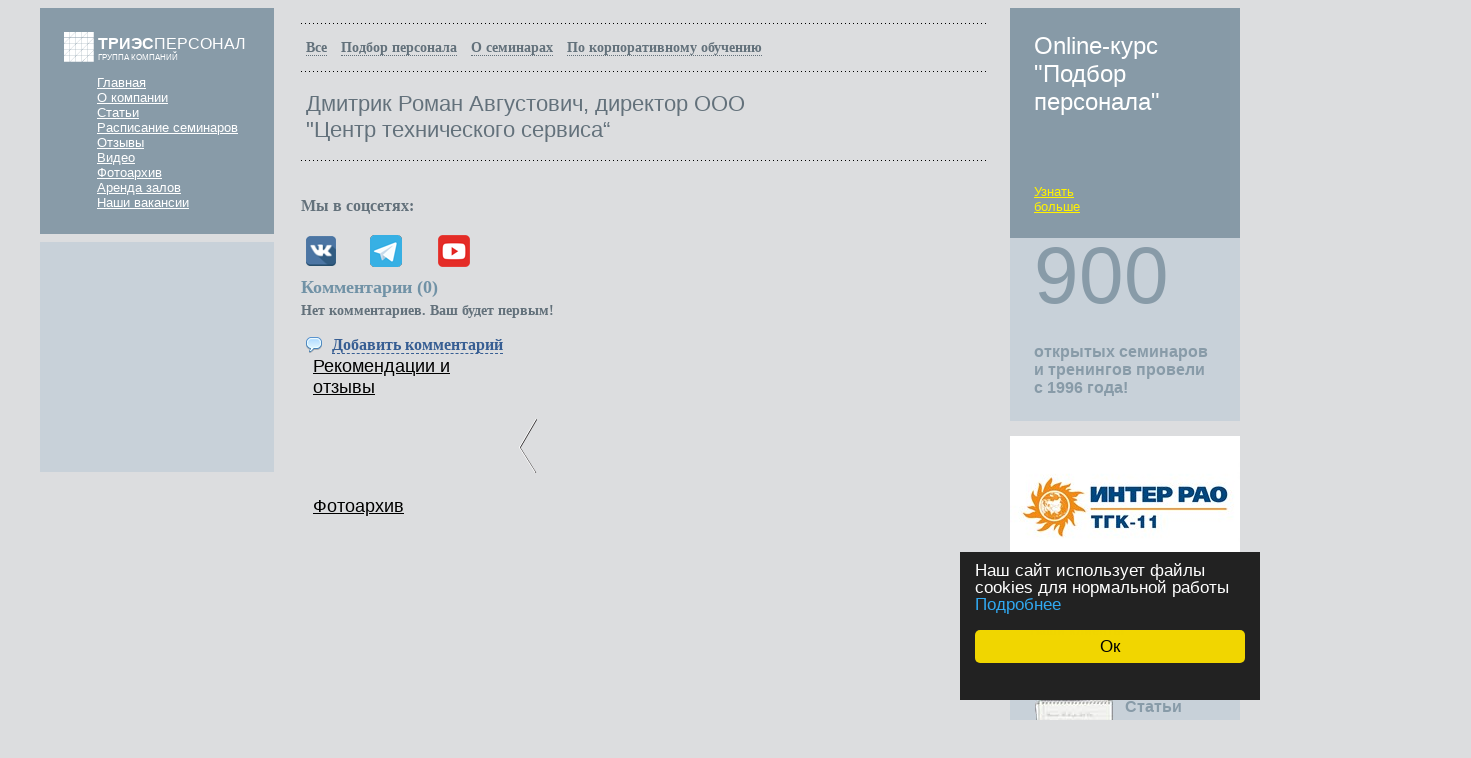

--- FILE ---
content_type: text/html; charset=utf-8
request_url: https://tries-personal.ru/otzyvy/o-seminarah/dmitrik-roman-avgustovich-direktor-ooo-centr-tehnicheskogo-servisa.html
body_size: 17402
content:
<!DOCTYPE HTML PUBLIC "-//W3C//DTD HTML 4.01 Transitional//EN" "http://www.w3.org/TR/html4/loose.dtd">
<html xmlns="http://www.w3.org/1999/xhtml">
<head>
    <!-- HEAD !-->
    <title>Дмитрик Роман Августович, директор ООО &quot;Центр технического сервиса“ &mdash; Триэс-Персонал</title>
<meta name="keywords" content="тренинги, семинары и консалтинговые услуги, обучение в омске" />
<meta name="description" content="Дмитрик Роман Августович, директор ООО &quot;Центр технического сервиса“" />
<meta name="generator" content="InstantCMS - www.instantcms.ru"/>
<script language="JavaScript" type="text/javascript" src="/includes/jquery/jquery.js"></script>
<script language="JavaScript" type="text/javascript" src="/core/js/common.js"></script>
<script language="JavaScript" type="text/javascript" src="/components/comments/js/comments.js"></script>
    <meta http-equiv="Content-Type" content="text/html; charset=utf-8"/>
        <link href="/templates/triec_atw/css/reset.css" rel="stylesheet" type="text/css" />
    <link href="/templates/triec_atw/css/styles.css" rel="stylesheet" type="text/css" />
	<link type="text/css" href="/templates/triec_atw/css/main.css" rel="stylesheet">
	<link type="text/css" href="/templates/triec_atw/css/jquery-u.css" rel="stylesheet">
	<link type="text/css" href="/templates/triec_atw/css/chosen.css" rel="stylesheet">
	<link rel="icon" href="https://tries-personal.ru/logo.png" type="image/x-icon">
    <link rel="shortcut icon" href="https://tries-personal.ru/logo.png" type="image/x-icon">
	<script type="text/javascript" src="/templates/triec_atw/js/jquery-1.js"></script>
	<script type="text/javascript" src="/templates/triec_atw/js/jquery-u.js"></script>
	<script type="text/javascript" src="/templates/triec_atw/js/jquery.js"></script>
	<script type="text/javascript" src="/templates/triec_atw/js/script.js"></script>
	<script type="text/javascript" src="/templates/triec_atw/js/forms.js"></script>
	<script type="text/javascript" src="/templates/triec_atw/js/chosen.js"></script>
<script async type="text/javascript">
    window.cookieconsent_options = {"message":"Наш сайт использует файлы cookies для нормальной работы","dismiss":"Ок","learnMore":"Подробнее","link":"/politika-konfidencialnosti.html","theme":"dark-floating"};
</script>

<script async type="text/javascript" src="/policyalert/cookieconsent.min.js"></script>
<!-- Конец окна Cookie -->
</head>

<body>
<div id="wrapper">

		<div id="left_col" style="float:left">
			<div id="left">
	            <a id="logo-link" href="https://tries-personal.ru/">
	              <span>
	                <strong>ТРИЭС</strong>ПЕРСОНАЛ
	              </span>
	              <span class="ll-u">
	                ГРУППА КОМПАНИЙ
	              </span>
	            </a>
				
    <ul class="main-ul">

            <li >
            <a href="/" >Главная</a>
        </li>
        
    
                
        
                    <li >
                            <a href="/adm/o-kompanii.html" target="_self"  title="О компании">О компании</a>
                    
    
        </li>        
        
                    <li >
                            <a href="/stati" target="_self"  title="Статьи">Статьи</a>
                    
    
        </li>        
        
                    <li >
                            <a href="/seminar" target="_self"  title="Расписание семинаров">Расписание семинаров</a>
                    
    
        </li>        
        
                    <li class="selected">
                            <a href="/otzyvy" target="_self" class="selected" title="Отзывы">Отзывы</a>
                    
    
        </li>        
        
                    <li >
                            <a href="/video" target="_self"  title="Видео">Видео</a>
                    
    
        </li>        
        
                    <li >
                            <a href="/photos" target="_self"  title="Фотоархив">Фотоархив</a>
                    
    
        </li>        
        
                    <li >
                            <a href="/adm/arenda-zalov.html" target="_self"  title="Аренда залов">Аренда залов</a>
                    
    
        </li>        
        
                    <li >
                            <a href="/adm/nashi-vakansii.html" target="_self"  title="Наши вакансии">Наши вакансии</a>
                    
                </li></ul>
    
</ul>							 </div>
			<div id="left2">
	             <div class="inf-blck">
                     	             </div>
            </div>
		</div>

  		<div id="right">
  			<div class="inr-blck" id="inf-blck-1">
                <div class="inf-blck-kur" style="background: url(/images/mod/small/mod122.jpg) 0 0 no-repeat;">
	<div class="ib-title"><p>Online-курс "Подбор персонала"</p></div>
    <div class="more-info">
<p><a href="/podbor-personala/online-kurs-podbor-i-ocenka-personala">Узнать больше</a></p>
</div>
</div> 
    <p><table>
    <tbody>
        <tr>
            <td class="td-biginfo">900</td>
        </tr>
        <tr>
            <td style="height: 91px;" class="tb-bottombold">открытых семинаров и тренингов провели с 1996 года! </td>
        </tr>
    </tbody>
</table></p>            </div>
<script type="text/javascript">
  var tl = $('#asas').text();
  if (tl.length == 3) {
    $('#asas').css('font-size', 90);
  } else if (tl.length == 4) {
    $('#asas').css('font-size', 80);
  } else if (tl.length == 5) {
    $('#asas').css('font-size', 64);
  };
</script>					
        
		<div class="wt-blck">
			<table id="inf-tbl">
				<tbody>
					<tr class="inftbl-big">
						<td><p><a href="/gobanner44" title="Интер Рао ТГК 11" target="_blank"><img src="/images/banners/cbb41c44397dea4834c811a84bf52ad3.jpg" border="0" alt="Интер Рао ТГК 11"/></a>&nbsp;</p></td>
					</tr>
					<tr class="inftbl-small">
						<td>
							<p>Наши клиенты</p>
						</td>
					</tr>
				</tbody>
			</table>
</div>
    <div class="inr-blck postbytheme">
				<table>
					<tbody>
						<tr>
							<td>
								<img src="/templates/triec_atw/images/notebook.png">
							</td>
							<td class="pbt">
								<p><a href="/stati/obschii-razdel">Статьи<br>по теме</a></p>

								<div class="line m1"></div>
								<p class="pbt-all">Всего: <strong>5</strong></p>
								<div class="line"></div>
							</td>
						</tr>
					</tbody>
				</table>
				<div>
								     <p class="pbt-title"><a href="/stati/obschii-razdel/test-nuzhno-li-vam-menjat-organizacionnuyu-strukturu-kompanii.html">«ТЕСТ: нужно ли вам менять организационную структуру компании!...»</a></p>
								</div>
			</div>
	          <div class="inr-blck">
	          	<h4>Задайте свой вопрос нашим специалистам</h4>	          <p>


    <form name="userform" action="/forms/process" method="POST">
    <input type="hidden" name="form_id" value="4">
    <input type="hidden" name="csrf_token" value="751fb8331d828661bc2b1424443ca408" />

    <table class="userform_table" cellpadding="3">
            <tr>
        	<td class="userform_fieldtitle">
        				Введите ваше Ф.И.О.			            	<span class="mustbe">*</span>
            
                   	</td>
         </tr>
         <tr><td><input type="text"
								  name="field[25]"
								  maxlength="300"
								  value=""
								  style="width: 160px"
								  class="text-input form_text" /> <label></label></td></tr>
            <tr>
        	<td class="userform_fieldtitle">
        				Ваш email			            	<span class="mustbe">*</span>
            
                   	</td>
         </tr>
         <tr><td><input type="text"
								  name="field[26]"
								  maxlength="300"
								  value=""
								  style="width: 160px"
								  class="text-input form_text" /> <label></label></td></tr>
            <tr>
        	<td class="userform_fieldtitle">
        				Ваш вопрос			            	<span class="mustbe">*</span>
            
                   	</td>
         </tr>
         <tr><td><input type="text"
								  name="field[27]"
								  maxlength="300"
								  value=""
								  style="width: 160px"
								  class="text-input form_text" /> <label></label></td></tr>
                 <tr><td>
            <table align="left" cellpadding="2" cellspacing="0">
    <tr>
        <td valign="middle" width="130" style="padding-left:0"><img id="kcaptcha1" class="captcha" src="/includes/codegen/cms_codegen.php" border="0" /></td>
	</tr><tr>
        <td valign="middle">
            <div><small>Введите код:</small></div>
            <div><input name="code" type="text" style="width:120px" class="text-input" /></div>
            <div><a href="javascript:reloadCaptcha('kcaptcha1')"><small>Обновить картинку</small></a></div>
        </td>
    </tr>
</table>         </td></tr>
                 <tr><td></br>
<p style="color: black; font-size: 12px;">* Нажимая на кнопку "Оправить", я даю <a href="/soglasie-na-obrabotku-personalnyh-dannyh.html" target = "_blank" style="color: black;">согласие на обработку персональных данных.</a></p>
<div class="yb">
<div>
<input type="submit"  id="vgo" value="Отправить"/>
</div>
</div>
		 </td></tr>
        </table>
	</form>
&nbsp;</p>
	          </div>			
  		</div><!-- #right end -->
  		<div id="center">
		                                            
                                            <div id="content">
                             

<div id="listcontent" style="">
  		<div class="line"></div>
		<div class="posts-menu">
		           	                							<ul id="bm-ul">
								    					<li class="bm-li"><a href="/otzyvy/vse">Все</a></li>
				    		        				    					<li class="bm-li"><a href="/otzyvy/podbor-personala">Подбор персонала</a></li>
				    		        				    					<li class="bm-li"><a href="/otzyvy/o-seminarah">О семинарах</a></li>
				    		        				    					<li class="bm-li"><a href="/otzyvy/po-korporativnomu-obucheniyu">По корпоративному обучению</a></li>
				    		        				</ul>
				
			
		</div>
		
		<div class="line"></div>	
</div>





<table id="sem-title">
<tbody>
<tr>
<td class="smt-title"> Дмитрик Роман Августович, директор ООО "Центр технического сервиса“ </td>
<td class="smt-promo"></td>
</tr>
</tbody>
</table>
<div class="line"></div>



<div class="con_text" style="overflow:hidden">
        
	</div>
<br />
</span></span></span></strong><strong><span style="font-size: medium;"><span style="font-family: Verdana;">Мы в соцсетях:<br />
<br />
<table width="200" cellspacing="1" cellpadding="5" border="0" align="left">
    <tbody>
        <tr>
            <td style="text-align: left;"><a href="https://vk.com/tries_personal"><img src="/images/vk.png" alt="" title="Группа VK" width="30" height="30" /></a></td>
            <td style="text-align: left;"><a href="https://t.me/triespersonal"><img src="/images/tg.png" alt="" title="Наш Телеграмм" width="32" height="32" /></a></td>
            <td style="text-align: left;"><a href="https://www.youtube.com/playlist?list=PLdSGkWdUMNp-DbAndUV_sEnz-VfqZg5sX"><img src="/images/111.png" title="Смотреть видеоотзывы" alt="" width="32" height="32" /></a></td>
        </tr>
    </tbody>
</table>
<p></p><br /><br />




<div class="cmm_heading">
	Комментарии (<span id="comments_count">0</span>)
</div>

<div class="cm_ajax_list">
	
	<p>Нет комментариев. Ваш будет первым!</p>

</div>

<a name="c"></a>
<table cellspacing="0" cellpadding="2" style="margin:15px 0 0 0;">
    <tr>
        <td width="16"><img src="/templates/triec_atw/images/icons/comment.png" /></td>
        <td><a href="javascript:void(0);" onclick="addComment('article', '1509', 0)" class="ajaxlink">Добавить комментарий</a></td>
                    	
                    </tr>
</table>	

<div id="cm_addentry0"></div>                        </div>
                				 
    <div class="ms-info">
				<div class="ms-title-t">
								<p><a href="/photos/1041">Рекомендации и отзывы</a></p>
				</div>
				<div class="ms-title-b">
					<p><a href="/photos">Фотоархив</a></p>
				</div>
			</div>
			<div class="ms-scroll" style="height: 180px; width: 952px;">

<a class="prev browse left"></a>
<div class="scrollable" id="scrollable">
<div class="items">
<div class="itm">
            <div class="ms-min"><p><center><a href="/photos/1041"><img src="/images/photos/small/d72492a48a52d1fda131dd4be9bdf340.jpg" class="ms-w"/></a></center></p></div>
                <div class="ms-min"><p><center><a href="/photos/1041"><img src="/images/photos/small/4d532cac3ff90fa64b3276b8987f6892.jpg" class="ms-w"/></a></center></p></div>
                <div class="ms-min"><p><center><a href="/photos/1041"><img src="/images/photos/small/f7244a17bc612c32aa2e1cd7e77b6c41.jpg" class="ms-w"/></a></center></p></div>
                <div class="ms-min"><p><center><a href="/photos/1041"><img src="/images/photos/small/4d35b6c270c49d1c4ea536e4236dde62.jpg" class="ms-w"/></a></center></p></div>
                <div class="ms-min"><p><center><a href="/photos/1041"><img src="/images/photos/small/2b0723affd6eb896e00425f8b63365d7.jpg" class="ms-w"/></a></center></p></div>
                                                                                                                                                                                                                                     </div>
<div class="itm">
                                    <div class="ms-min"><p><center><a href="/photos/1041"><img src="/images/photos/small/1deecd3f3fed5492bd269bc456a414c8.jpg" class="ms-w"/></a></center></p></div>
               <div class="ms-min"><p><center><a href="/photos/1041"><img src="/images/photos/small/aaa12141d61a99f6cf8d1602cdbba29a.jpg" class="ms-w"/></a></center></p></div>
               <div class="ms-min"><p><center><a href="/photos/1041"><img src="/images/photos/small/f65e2bfc158cec7befaaf57526e8be10.jpg" class="ms-w"/></a></center></p></div>
               <div class="ms-min"><p><center><a href="/photos/1041"><img src="/images/photos/small/93f020c58475f4c6890cdd3b69928370.jpg" class="ms-w"/></a></center></p></div>
               <div class="ms-min"><p><center><a href="/photos/1041"><img src="/images/photos/small/7743838a27dd661a76068b432ed16f9c.jpg" class="ms-w"/></a></center></p></div>
                                                                                                                                                                                                            </div>
<div class="itm">
                                                             <div class="ms-min"><p><center><a href="/photos/1041"><img src="/images/photos/small/e210a6759c3302a78cf43c1dae42f687.jpg" class="ms-w"/></a></center></p></div>
               <div class="ms-min"><p><center><a href="/photos/1041"><img src="/images/photos/small/22e796ef4126eb2bc21ec394c29b11c8.jpg" class="ms-w"/></a></center></p></div>
               <div class="ms-min"><p><center><a href="/photos/1041"><img src="/images/photos/small/ee1a0610c5160ac27ccf141a63a0a394.jpg" class="ms-w"/></a></center></p></div>
               <div class="ms-min"><p><center><a href="/photos/1041"><img src="/images/photos/small/6049f1e821c96b38c618a4f6da53d823.jpg" class="ms-w"/></a></center></p></div>
               <div class="ms-min"><p><center><a href="/photos/1041"><img src="/images/photos/small/bbd47ae5e9d99a9895dd846bd2652434.jpg" class="ms-w"/></a></center></p></div>
               <div class="ms-min"><p><center><a href="/photos/1041"><img src="/images/photos/small/70ebd58240b8aaf796cd46e1f0162881.jpg" class="ms-w"/></a></center></p></div>
               <div class="ms-min"><p><center><a href="/photos/1041"><img src="/images/photos/small/49571b488e754f5b8abe5f4cf1908a74.jpg" class="ms-w"/></a></center></p></div>
               <div class="ms-min"><p><center><a href="/photos/1041"><img src="/images/photos/small/21ff23075543f5013f4ea490807b71fb.jpg" class="ms-w"/></a></center></p></div>
               <div class="ms-min"><p><center><a href="/photos/1041"><img src="/images/photos/small/44688499f37b2dd7a10e81690b83f8fd.jpg" class="ms-w"/></a></center></p></div>
               <div class="ms-min"><p><center><a href="/photos/1041"><img src="/images/photos/small/ca2f8ffb029438777d73f7057b52b39e.jpg" class="ms-w"/></a></center></p></div>
               <div class="ms-min"><p><center><a href="/photos/1041"><img src="/images/photos/small/2535dbc02c5dd7c97da37e91970f632c.jpg" class="ms-w"/></a></center></p></div>
               <div class="ms-min"><p><center><a href="/photos/1041"><img src="/images/photos/small/51cbedd98714ec9d3d2ea3c08ad21b53.jpg" class="ms-w"/></a></center></p></div>
               <div class="ms-min"><p><center><a href="/photos/1041"><img src="/images/photos/small/a92d015a387458b915a3c5e3097fd59b.jpg" class="ms-w"/></a></center></p></div>
               <div class="ms-min"><p><center><a href="/photos/1041"><img src="/images/photos/small/f437193120e4de1ee603d6e2b00112dd.jpg" class="ms-w"/></a></center></p></div>
               <div class="ms-min"><p><center><a href="/photos/1041"><img src="/images/photos/small/824eac88d8096386972d7df0fb63730b.jpg" class="ms-w"/></a></center></p></div>
               <div class="ms-min"><p><center><a href="/photos/1041"><img src="/images/photos/small/375d27a78857d5a76a3d2094b4f85a83.jpg" class="ms-w"/></a></center></p></div>
               <div class="ms-min"><p><center><a href="/photos/1041"><img src="/images/photos/small/41937ed1b9cb283128155ed184afcbdc.jpg" class="ms-w"/></a></center></p></div>
               <div class="ms-min"><p><center><a href="/photos/1041"><img src="/images/photos/small/11aec8d765d001d7321124e2619476e3.jpg" class="ms-w"/></a></center></p></div>
               <div class="ms-min"><p><center><a href="/photos/1041"><img src="/images/photos/small/0c05a1c4adaeb18c77473eaad116edd8.jpg" class="ms-w"/></a></center></p></div>
               <div class="ms-min"><p><center><a href="/photos/1041"><img src="/images/photos/small/a2005de01ad0143f5333524e3e7dd628.jpg" class="ms-w"/></a></center></p></div>
               <div class="ms-min"><p><center><a href="/photos/1041"><img src="/images/photos/small/7e7cfa9c637ad7c3ebacd08a2affc903.jpg" class="ms-w"/></a></center></p></div>
               <div class="ms-min"><p><center><a href="/photos/1041"><img src="/images/photos/small/5cc68ee5cd24937511b2583215928f80.jpg" class="ms-w"/></a></center></p></div>
               <div class="ms-min"><p><center><a href="/photos/1041"><img src="/images/photos/small/09be5a742199db8f94f78acdc5ea95f3.jpg" class="ms-w"/></a></center></p></div>
               <div class="ms-min"><p><center><a href="/photos/1041"><img src="/images/photos/small/e673f990f3a786917fb1e60009f072c4.jpg" class="ms-w"/></a></center></p></div>
               <div class="ms-min"><p><center><a href="/photos/1041"><img src="/images/photos/small/9354ccb49bfd7becb5c46d781ddce75c.jpg" class="ms-w"/></a></center></p></div>
               <div class="ms-min"><p><center><a href="/photos/1041"><img src="/images/photos/small/8624035c1c98080c997ae9d9f10ce4b3.jpg" class="ms-w"/></a></center></p></div>
               <div class="ms-min"><p><center><a href="/photos/1041"><img src="/images/photos/small/7e64af4f98d33f5876441e50f365a1cb.jpg" class="ms-w"/></a></center></p></div>
               <div class="ms-min"><p><center><a href="/photos/1041"><img src="/images/photos/small/d3f5d46e3142a211a9b9de1729d57eda.jpg" class="ms-w"/></a></center></p></div>
               <div class="ms-min"><p><center><a href="/photos/1041"><img src="/images/photos/small/d35e9d340a8bfd4895e12866bcd38528.jpg" class="ms-w"/></a></center></p></div>
               <div class="ms-min"><p><center><a href="/photos/1041"><img src="/images/photos/small/ae50ffe6e9a2303da1a6cd667a76bd3f.jpg" class="ms-w"/></a></center></p></div>
               <div class="ms-min"><p><center><a href="/photos/1041"><img src="/images/photos/small/8a0755890fcee5371e34e2ecef8a680a.jpg" class="ms-w"/></a></center></p></div>
               <div class="ms-min"><p><center><a href="/photos/1041"><img src="/images/photos/small/03820ba726a9d4619811e56dbba8497b.jpg" class="ms-w"/></a></center></p></div>
               <div class="ms-min"><p><center><a href="/photos/1041"><img src="/images/photos/small/7c13ab43585de4a06adfbc3c67417ee6.jpg" class="ms-w"/></a></center></p></div>
               <div class="ms-min"><p><center><a href="/photos/1041"><img src="/images/photos/small/3ffbc497fc072ae34c5618890341a592.jpg" class="ms-w"/></a></center></p></div>
               <div class="ms-min"><p><center><a href="/photos/1041"><img src="/images/photos/small/035db83860140d451ea582910abe9a68.jpg" class="ms-w"/></a></center></p></div>
               <div class="ms-min"><p><center><a href="/photos/1041"><img src="/images/photos/small/3f44d44f98f7cf3f3b2edf12c1a930a6.jpg" class="ms-w"/></a></center></p></div>
               <div class="ms-min"><p><center><a href="/photos/1041"><img src="/images/photos/small/fdbf9674e297636bf4d2339be0176629.jpg" class="ms-w"/></a></center></p></div>
               <div class="ms-min"><p><center><a href="/photos/1041"><img src="/images/photos/small/2506425c9aeb7653fd226ca1eadaf54e.jpg" class="ms-w"/></a></center></p></div>
               <div class="ms-min"><p><center><a href="/photos/1041"><img src="/images/photos/small/cd42ea8a87a1ddef8772a6b81bec36a4.jpg" class="ms-w"/></a></center></p></div>
               <div class="ms-min"><p><center><a href="/photos/1041"><img src="/images/photos/small/0cdf4415bc31bcef3574b12190909156.jpg" class="ms-w"/></a></center></p></div>
    </div>
</div></div>
<a class="next browse right"></a>	
</div>		


<script type="text/javascript">
	$(function() {
		 $(".scrollable").scrollable({circular: true}).autoscroll(4000);
	});
</script>
        </div><!-- #center end -->
  		<div class="clear"></div>
    </div>
	
	<!-- #wrapper end -->
    <div id="footer">
        <table>
          <tr>
            <td class="flogo">
              <img src="/templates/triec_atw/images/fl100000.png">
              <p class="flb c1">КУРС</p>
              <p class="flm">кадровый центр</p>
            </td>
            <td class="fpref">
              Омск: +7(3812)
            </td>
            <td class="fbig" rowspan="2">
               30-80-44
			   30-80-17
			</td>
            <td rowspan="3" class="fmess">
              <p>
                <img src="/templates/triec_atw/images/skype000.png">
                tries-personal-mh
              </p>
            </td>
            <td rowspan="3" class="finfo">
              Все права принадлежат </br>администрации сайта. При размещении информации с сайта в других источниках гиперссылка на сайт обязательна.</br>
			  <a href="/politika-konfidencialnosti.html" target = "_blank">Политика конфиденциальности</a>
            </td>
            <td rowspan="2" class="fend">
              <p>
                <img src="/templates/triec_atw/images/ferma000.png">
                <a href="http://fermastudio.ru/">Дизайн студии дизайна «Ферма»</a></br>
              </p>
			  <p>
			  </br>
			    <img src="/templates/triec_atw/images/TopStidia.RU.png">
                <a href="https://topstudia.ru/">Разработка, поддержка и продвижение TopStudia.RU</a>
				</br>
				<a href="https://tries-personal.ru/adm/nashi-partnyory.html">Наши партнёры</a> | <a href="http://www.tries-personal.ru/sitemap">Карта сайта</a>
              </p>
            </td>
          </tr>
          <tr>
            <td class="flogo">
              <img src="/templates/triec_atw/images/fl200000.png">
              <p class="flb c2"><strong>ТРИЭС</strong>КОНСУЛЬТАНТ</p>
              <p class="flm">центр сопровождение бизнеса</p>
            </td>
          </tr>
          <tr>
            <td class="flogo">
              <img src="/templates/triec_atw/images/fl300000.png">
              <p class="flb c3"><strong>ТРИЭС</strong>КЛАСС</p>
              <p class="flm">учебный центр</p>
            </td>
            <td class="fpref">
              <img src="/templates/triec_atw/images/mailme00.png">
            </td>
            <td class="fml">
              <a href="mailto:directorclass@triespersonal.ru">Напишите нам<br>письмо</a>
            </td>
            <td>

            </td>
          </tr>
        </table>
<div id="topform">
	<form name="seminar" id="seminar" method="post" onsubmit="return false">
		<p><a id="hideseminar">Закрыть</a></p>
		<p class="form_title">Информация об участниках</p>
		Заполните, пожалуйста, регистрационную форму
		<p class="form_title2">Информация об организации</p>
			<p class="over-inp">
				<input type="text" class="big" name="c_name" id="c_name" value="Юридическое наименование компании участника" />
			</p>
			<p class="over-inp">
				<input type="text" class="middle" name="c_addr" id="c_addr" value="Адрес" />
				<input type="text" name="c_phone" id="c_phone" value="Телефон" />
			</p>
		<p class="form_title2">Информация об участниках</p>		
				<div id="users">
					<div id="user0">
						<p class="over-inp">
							<input type="text" class="username middle" name="username" value="Введите Фамилию, Имя, Отчество участника" />
							<input type="text" class="userpost" name="userpost" value="Должность" />
							<input type="text" class="usermail middle" name="usermail" value="Адрес электронной почты участника, либо контактного лица" />
							<input type="text" class="userphone" name="userphone" value="Телефон" />
						</p>
						<p class="over-prim">Например, +7 (999) 1111 2233</p>
					</div>
				</div>
				
		<p class="form_title2">В каких семинарах вы хотите поучаствовать</p>
			<select name="seminars[]" id="seminars" multiple data-placeholder="Укажите один или несколько семинаров">
				 <option value="0"></option>
			<option id="semop_276" value="276">Онлайн-курс «ФОРМУЛА ЭФФЕКТИВНОЙ ОРГАНИЗАЦИИ»</option><option id="semop_433" value="433">Бизнес-симуляция «ФОРМУЛА ЭФФЕКТИВНОЙ ОРГАНИЗАЦИИ»</option><option id="semop_449" value="449">Диагностика уровня эмоциональной зрелости</option><option id="semop_458" value="458">Групповая программа: ПОСТРОЕНИЕ СИСТЕМЫ УПРАВЛЕНИЯ</option>            </select>
			<div style="display:flex;margin-top:15px;">
				<div style="">
					<input type="checkbox" name="infopriv" id="infopriv" value="1"  />
				</div>
				<div style="">
					Нажимая на кнопку «Оправить», я даю <a href="/soglasie-na-obrabotku-personalnyh-dannyh.html" target="_blank">согласие на обработку персональных данных</a>
					в рамках <a href="/politika-konfidencialnosti.html" target="_blank">политики конфиденциальности</a>.
				</div>
			</div>			
			<div style="display:flex;margin-bottom:15px;">
				<div style="">
					<input type="checkbox" name="usepriv" id="usepriv" value="1"  />
				</div>
				<div style="">
					Я даю согласие на использование указанных адресов электронной почты и номера
телефона для отправки информационных и образовательных материалов и
сообщений в пределах, установленных законодательством РФ (в соответствии с ФЗ
«О рекламе» от 13.03.2006 №38-ФЗ).
				</div>
			</div>
<div class="ump-promo"><p><a href="#" id="c_go">Отправить</a></p></div>
	</form>
</div>
	<div id="frezume">
	<p class="fr_close"><a id="hiderezume">Закрыть</a></p>
	<p class="form_title">Форма резюме</p>
	<p>Мы заботимся о том, чтобы сотрудничество с нами было максимально удобным и эффективным для Вас. Господа соискатели, вам предлагается несколько вариантов размещения информации о себе в нашем агентстве:</p>
	<p><a  id="form" onclick="return false" class="pointer">Заполнить форму</a> или <a class="pointer" id="upload" onclick="return false">прикрепить готовое резюме</a></p>
	<form name="rezume" id="rezume" action="/core/ajax/upload.php" method="post" onsubmit="return false" enctype="multipart/form-data">
		<div id="setrezume">
			<h3><a href="#">Личная информация</a></h3>
				<div>
					<p class="over-inp">
						<input type="text" name="family" id="family" value="Фамилия*" />
						<input type="text" name="name" id="name" value="Имя*" />
						<input type="text" name="otch" id="otch" value="Отчество*" />
					</p>
					
					<p class="over-inp">
						<input type="text" name="dater"  id="dater" value="Дата рождения*" />
	
						<div id="radio">
							<p>
								<input type="radio" name="sex" id="sex1"  class="radio" value="1"/><label for="sex1">Мужчина</label>
								<input type="radio" name="sex" id="sex2"  class="radio" value="2"/><label for="sex2">Женщина</label>
							</p>
						</div>
						<div id="radio">
							<input type="radio" name="sempol"  class="radio" value="1"/>Не в браке</input>
							<input type="radio" name="sempol"  class="radio" value="2"/>В браке</input>
						</div>
					</p>
					
					<p class="over-inp">
						<input type="text" name="addr" class="big" id="addr" value="Адрес проживания" />
					</p>
					<div class="clear"></div>
				</div>
			<h3><a href="#">Контактная информация</a></h3>
				<div>
					<p class="over-inp"><input type="text" name="homephone" id="homephone" value="Домашний телефон" />
						<input type="text" name="phone" id="phone" value="Сотовый телефон*" />
						<input type="text" name="mail" id="mail" value="E-mail" />
					</p>
					<div class="clear"></div>
				</div>
			<h3><a href="#">Образование</a></h3>
				<div>
					<div id="obr">
						<div id="obr0" class="obr">
							
							<div id="bigradio">
								<p>
									<input type="radio" name="obraz0" id="obraz0-1"  class="radio" value="1"/><label for="obraz0-1">высшее</label>
									<input type="radio" name="obraz0" id="obraz0-2"  class="radio" value="2"/><label for="obraz0-2">неполное высшее</label>
									<input type="radio" name="obraz0" id="obraz0-3"  class="radio" value="3"/><label for="obraz0-3">среднее специальное</label>
									<input type="radio" name="obraz0" id="obraz0-4"  class="radio" value="4"/><label for="obraz0-4">начальное профессиональное</label>
								</p>
							</div>
							<p class="over-inp">
								<input type="text" name="obstart" class="datepicker obstart" value="Начало" />
								<input type="text" name="obend" class="datepicker obend" value="Окончание" />
							</p>
							<p class="over-inp">
								<input type="text" name="obinst" class="obinst" value="Учебное заведение" />
								<input type="text" name="obspec" class="obspec" value="Специальность" />
							</p>
							<div class="clear"></div>
						</div>
					</div>
					<p class="over-inp"><a class="pointer" onclick="addobr();">Добавить образование</a></p>
				</div>	
			<h3><a href="#">Профессиональная деятельность</a></h3>
				<div>
					Внимание! Места работы указываются в обратной хронологической последовательности
					<div id="job">
						<div id="job0" class="jobdiv">
							<p class="over-inp">
								<input type="text" name="jobname" class="jobname big" value="Компания" />
							</p>
							<p class="over-inp">
								<input type="text" name="jobstart" class="datepicker jobstart" value="Начало" />
								<input type="text" name="jobend" class="datepicker jobend"  value="Окончание" />
							</p>
							<p class="over-inp">
								<input type="text" name="jobtype" class="jobtype middle" value="Направление деятельности компании" />
								<input type="text" name="jobpost" class="jobpost" value="Должность" />
							</p>
							<p class="over-inp">
								<textarea name="jobdesc" class="jobdesc">Должностные инструкции</textarea>
							</p>
							<div class="clear"></div>
						</div>
					</div>
					<p><a class="pointer" onclick="addjob();">Добавить место работы</a></p>
				</div>
			<h3><a href="#">Требования к будущей работе</a></h3>
				<div>
					<p class="over-inp">
						<input type="text" name="njobsfera" id="njobsfera" class="big" value="Сфера деятельности" />
					</p>
					<p class="over-inp">
						<input type="text" name="njobpost" id="njobpost" class="middle"value="Должность" />
						<input type="text" name="njobprice" id="njobprice" value="Минимальная заработная плата" />
					</p>
					<p class="over-inp">
						<input type="text" name="njobtreb" id="njobtreb" class="big" value="Дополнительные требования" />
					</p>
					<div class="clear"></div>
				</div>
			<h3><a href="#">Дополнительные сведения</a></h3>
				<div>
					<p class="over-inp"><span class="descinp">Владение компьютером</span>
						<select class="fr_w145" name="comp" id="comp" data-placeholder="Укажите уровень">
							<option value="0"></option>
							<option value="1">Профессионал</option>
							<option value="2">Опытный пользователь</option>
							<option value="3">Пользователь</option>
							<option value="4">Начинающий пользователь</option>
						</select>
						<input type="text" name="progr" id="progr" value="Знание программ" />
					</p>
					<p class="over-inp"><input type="text" name="lang" id="lang" value="Иностранный язык" />
						<span class="descinp">Степень владения</span>
						<select class="fr_w145" name="langval" id="langval" data-placeholder="Укажите уровень">
							<option value="0"></option>
							<option value="1">Свободно</option>
							<option value="2">Хорошо</option>
							<option value="3">Удовлетворительно</option>
							<option value="4">Плохо</option>
						</select>
					</p>
					<p class="over-inp fr_m5">
						<input type="checkbox" name="komand" class="check" id="komand"/>&nbsp;<label for="komand">Возможность ездить в командировки</label>
					</p>
					<p class="over-inp fr_m5">
						<input type="checkbox" name="am"  class="check" id="am">&nbsp;<label for="am">Личный автомобиль</label>
					</p>
					<p class="over-inp">
						<p>
							<span class="descinp">Наличие водительских прав</span>
						</p>
						<p class="fr_chblock">
							<input type="checkbox" name="a" class="check" id="a" /><label for="a">A&nbsp;&nbsp;</label>
							<input type="checkbox" name="b" class="check" id="b" /><label for="b">B&nbsp;&nbsp;</label>
							<input type="checkbox" name="c" class="check" id="c" /><label for="c">C&nbsp;&nbsp;</label>
							<input type="checkbox" name="d" class="check" id="d" /><label for="d">D&nbsp;&nbsp;</label>
							<input type="checkbox" name="e" class="check" id="e" /><label for="e">E&nbsp;&nbsp;</label>
						</p>
					</p>
					<div class="clear"></div>
				</div>
			<h3><a href="#">Рекомендатель</a></h3>	
				<div>
					<p class="over-inp">
						<input type="text" name="rfamily" id="rfamily" value="Фамилия" />
						<input type="text" name="rname" id="rname" value="Имя" />
						<input type="text" name="rotch" id="rotch" value="Отчество" />
					</p>
					<p class="over-inp">
						<input type="text" name="rcompany" id="rcompany" class="big"value="Компания" />
					</p>
					<p class="over-inp">
						<input type="text" name="rpost" id="rpost" class="middle"value="Должность" />
						<input type="text" name="rphone" id="rphone" value="Телефон" />
					</p>
					<div class="clear"></div>
				</div>
			<h3><a href="#">Источник</a></h3>
				<div>
					<p class="over-inp">Откуда Вы узнали о кадровом агентстве "Курс"</p>
					<p>
						<input class="ch_sub" type="checkbox" name="rekint" id="rekint"/><label for="rekint">Интернет</label>
					</p>
					<p>
						<input class="ch_sub" type="checkbox" name="reksite"  id="reksite"/><label for="reksite">Сайт «Курс»</label>
					</p>
					<p>
						<input class="ch_sub" type="checkbox" name="reksmi" id="reksmi"/><label for="reksmi">Реклама в СМИ</label>
					</p>
					<p>
						<input class="ch_sub" type="checkbox" name="rekpub" id="rekpub"/><label for="rekpub">Публикации в СМИ</label>
					</p>
					<p>
						<input class="ch_sub" type="checkbox" name="reksprav" id="reksprav"/><label for="reksprav">Справочная служба, справочник</label>
					</p>
					<p>
						<input class="ch_sub" type="checkbox" name="rekkol" id="rekkol"/><label for="rekkol">Рекомендации коллег, знакомых</label>
					</p>
					<p>
						<input class="ch_sub" type="checkbox" name="rekkons" id="rekkons"/><label for="rekkons">Звонок консультанта КЦ «Курс»</label>
					</p>
					<p class="over-inp">
						<input type="text" name="rekother" id="rekother" value="Другое" />
					</p>
					<div class="clear"></div>
				</div>
		</div>
		<div id="uploadrezume" style="display:none;">
			<p class="over-inp">
				<input name="rezumename"  id="rezumename" class="big" type="text" size="80" value="Ваши Ф.И.О.*"/>
			</p>
			<p class="over-inp"> 
				Для загрузки необходимо указать файл с расширением *.txt, *.pdf, *.doc
			</p>
			<p class="over-inp"> 
				<input name="filerezume"  id="filerezume" type="file"/>
			</p>
		</div>
		<div style="clear: both"></div>
		<p>
			<input class="ch_sub" type="checkbox" name="sogl" id="sogl">Я согласен с <a id="sogla" href="#" onclick="return false">пользовательским соглашением</a></input>
		<br>
		</p>
		<div id="sogldiv" style="display:none;">
		<p>
			Администрация сайта в общем случае не проверяет достоверность персональной информации, предоставляемой пользователями, и не осуществляет контроль за их дееспособностью. Однако администрация сайта исходит из того, что пользователь предоставляет достоверную и достаточную персональную информацию по вопросам, предлагаемым в форме, и поддерживает эту информацию в актуальном состоянии.
		</p>
		<p>
			Администрация сайта обязуется не использовать личные данные пользователя для передачи третьим лицам, за исключением случаев, предусмотренных действующим законодательством Российской Федерации.
		</p>
		<p>
			Администрация сайта не несет ответственности за возможные перебои в предоставлении услуг, а также за прекращение деятельности системы. Все службы сайта предоставляются пользователю «такими как есть», без гарантий и обязательств.
		</p>
		<p>
			Настоящее соглашение может быть изменено в одностороннем порядке, о чем пользователь будет поставлен в известность.
		</p>
		</div>
		<p style="color: black;">* Нажимая на кнопку "Оправить", я даю <a href="/soglasie-na-obrabotku-personalnyh-dannyh.html" target = "_blank" style="color: black;">согласие на обработку персональных данных.</a></p>
		<button name="rsend" id="rsend" disabled>Отправить</button>
	</form>
</div>
<div id="topform2">
	<form name="trening" id="trening"  method="post" onsubmit="return false">
		<p><a id="hidetrening">Закрыть</a></p>
		<p class="form_title">Форма заказа корпоративного обучения</p>
		Заполните, пожалуйста, регистрационную форму
		<p class="form_title2">Информация об организации</p>
			<p class="over-inp">
				<input type="text" class="middle" name="t_c_name" id="t_c_name" value="Название организации" />
				<input type="text" class="small" name="t_c_email" id="t_c_email" value="E-mail" />
			</p>
			<p class="over-inp">
				<input type="text" class="middle" name="t_c_addr" id="t_c_addr" value="Адрес организации" />
				<input type="text" name="t_c_phone" id="t_c_phone" value="Телефон" />
			</p>
		<p class="over-prim">Например, +7 (999) 1111 2233</p>
		<p class="form_title2">Ответственный за обучение</p>		
		<p class="over-inp">
			<input type="text" class="username middle" name="t_username" id="t_username" value="Введите Фамилию, Имя, Отчество" />
			<input type="text" class="userpost" name="t_userpost" id="t_userpost" value="Должность" />
		</p>

		<p class="form_title2">Направление тренинга</p>
			<select name="trenings" id="trenings"  data-placeholder="Выберите из списка" onchange="treningUpdate();">
			<option id="treningop_115" value="115">Тренинг тренеров</option><option id="treningop_116" value="116">Переговоры для первых лиц</option><option id="treningop_117" value="117">Система управления персоналом</option><option id="treningop_119" value="119">Алгоритм постановки задач и делегирование полномочий</option><option id="treningop_121" value="121">Конфликтная компетентность руководителя</option><option id="treningop_122" value="122">Школа директора магазина</option><option id="treningop_1230" value="1230">Основы категорийного менеджмента: стратегия и тактика управления ассортиментом (категориями)</option><option id="treningop_124" value="124">Эффективный найм персонала: технологии поиска и отбора продуктивных сотрудников</option><option id="treningop_125" value="125">5 шагов эффективного менеджмента</option><option id="treningop_2258" value="2258">Как обучать и развивать персонал своими силами</option><option id="treningop_278" value="278">Мотивация БЕЗ ЗАТРАТ: современные способы нематериальной мотивации персонала</option><option id="treningop_282" value="282">Лучшие рекомендации по мотивационному менеджменту</option><option id="treningop_323" value="323">Лидерство. Личностный рост и  профессиональная эффективность. Построение успешной команды</option><option id="treningop_324" value="324">Лидерство. Личностный рост и профессиональная эффективность: ключевые элементы успешных поведенческих стратегий</option><option id="treningop_325" value="325">Искусство профессионального публичного выступления</option><option id="treningop_326" value="326">Тайм-менеджмент: управление временем 24+2</option><option id="treningop_330" value="330">Жесткие переговоры</option><option id="treningop_329" value="329">Эмоциональный интеллект: миф или реальность?</option><option id="treningop_332" value="332">Искусство публичных выступлений</option><option id="treningop_333" value="333">Базовые компетенции руководителя: постановка задач, делегирование полномочий и правильный контроль</option><option id="treningop_1724" value="1724">СИСТЕМНОЕ МЫШЛЕНИЕ И СИСТЕМНЫЙ АНАЛИЗ В МЕНЕДЖМЕНТЕ</option><option id="treningop_2021" value="2021">Бережливое производство.</option><option id="treningop_2022" value="2022">Модульная система обучения действующих руководителей и кадрового резерва.</option><option id="treningop_2024" value="2024">Бизнес-симулятор "BeerGame"</option><option id="treningop_2297" value="2297">Трансформационная игра «Каузальный интеллект»</option><option id="treningop_2093" value="2093">Основы управления рисками</option><option id="treningop_2094" value="2094">Эффективные управленческие коммуникации</option><option id="treningop_2095" value="2095">УПРАВЛЕНИЕ ИЗМЕНЕНИЯМИ</option><option id="treningop_2096" value="2096">Основы оперативного управления</option><option id="treningop_2097" value="2097">Позитивное мышление</option><option id="treningop_2098" value="2098">Академия развития управленца</option><option id="treningop_2235" value="2235">14 шагов внедрения KPI. Разработка панели управления компанией</option><option id="treningop_2236" value="2236">Практические инструменты повышения производительности труда в компании. Как подготовить компанию к автоматизации</option><option id="treningop_2237" value="2237">Формула лидерства</option><option id="treningop_2238" value="2238">Формула эффективной организации</option><option id="treningop_2239" value="2239">Бережливое производство как инструмент повышения производительности</option><option id="treningop_2240" value="2240">Справедливая система оплаты труда. Как нацелить сотрудников на личный и общий результат</option><option id="treningop_2241" value="2241">Школа эффективной организации и ведения бизнеса</option><option id="treningop_2242" value="2242">Лидерство. Техники позитивного влияния</option><option id="treningop_2243" value="2243">Техники позитивного влияния в продажах и переговорах</option><option id="treningop_2246" value="2246">Эмоциональный интеллект. Екатерина Пономарева</option><option id="treningop_2247" value="2247">Современные технологии управления и наставничества</option><option id="treningop_2252" value="2252">Как построить продуктивную команду?</option><option id="treningop_2254" value="2254">Как обучать персонал своими силами</option><option id="treningop_2255" value="2255">Авторский курс для обучения кадрового резерва руководителей «Формула эффективной организации»</option><option id="treningop_2262" value="2262">Нематериальная мотивация для повышения производительности труда</option><option id="treningop_2261" value="2261">Инструменты наставничества и передачи опыта</option><option id="treningop_2263" value="2263">Эффективный найм персонала</option><option id="treningop_2264" value="2264">Формула лидерства</option><option id="treningop_2265" value="2265">Развитие навыков системного мышления</option><option id="treningop_2266" value="2266">Принятие и реализация управленческих решений</option><option id="treningop_2267" value="2267">13 управленческих компетенций</option><option id="treningop_2268" value="2268">Базовые управленческие компетенции</option><option id="treningop_2269" value="2269">Продвинутые управленческие компетенции</option><option id="treningop_2278" value="2278">Достижение запланированного с ограниченными ресурсами</option><option id="treningop_2279" value="2279">РУКОВОДИТЕЛЬ 2.0: ключевые навыки и инструменты для построения системного бизнеса</option><option id="treningop_2280" value="2280">Практический курс «Профессия РУКОВОДИТЕЛЬ. СТАНОВЛЕНИЕ: формирование базовых навыков, позволяющих эффективно развивать компанию и профессионально расти»</option><option id="treningop_2281" value="2281">Практический курс «Профессия РУКОВОДИТЕЛЬ. БАЗОВЫЕ ИНСТРУМЕНТЫ для построения устойчивой компании. Как сделать так, чтобы ваша компания вам нравилась»</option><option id="treningop_2282" value="2282">Практический курс «Профессия РУКОВОДИТЕЛЬ. ПЕРЕЗАГРУЗКА: как не тонуть в оперативке и успешно развивать компанию»</option><option id="treningop_2283" value="2283">Формирование управленческой уверенности: наращивание субъективного веса, самоценности и самодостаточности руководителя</option><option id="treningop_2288" value="2288">Функции, инструменты и компетенции современного руководителя</option><option id="treningop_2289" value="2289">Базовые управленческие компетенции</option><option id="treningop_2290" value="2290">Современные инструменты наставничества и передачи опыта</option><option id="treningop_2291" value="2291">Профессия «РУКОВОДИТЕЛЬ»: ключевые инструменты и компетенции для современного управления</option><option id="treningop_2299" value="2299">Игра «ТРАНСФОРМАЦИЯ УПРАВЛЕНЧЕСКОГО МЫШЛЕНИЯ»</option><option id="treningop_2301" value="2301">ЛИЧНЫЙ НАВИГАТОР: НАСТАВНИК ДЛЯ СЛОЖНЫХ РЕШЕНИЙ</option><option id="treningop_2303" value="2303">Эффективная организация труда: инструмент роста бизнеса</option><option id="treningop_2305" value="2305">ЭНЕРГОМЕНЕДЖМЕНТ: здоровая команда = рост производительности</option><option id="treningop_101" value="101">Стрессменеджмент в продажах</option><option id="treningop_102" value="102">Работа с трудными клиентами</option><option id="treningop_103" value="103">8-часовые программы по этапам технологии продаж</option><option id="treningop_104" value="104">Переговоры без поражений</option><option id="treningop_106" value="106">Отдай миллион, или Работа с дебиторской задолженностью</option><option id="treningop_108" value="108">Тренинг профессиональных продаж</option><option id="treningop_111" value="111">Эффективный телемаркетинг</option><option id="treningop_281" value="281">Волна больших продаж</option><option id="treningop_359" value="359">Тренинг по внедрению системы сервиса и обслуживания в компании</option><option id="treningop_360" value="360">Технология продажи услуг</option><option id="treningop_361" value="361">Работа с конфликтными клиентами</option><option id="treningop_362" value="362">Активные продажи В2В</option><option id="treningop_365" value="365">Продажи «экстра-класса»:  технология работы с покупателями в торговом зале</option><option id="treningop_366" value="366">Техника и психология делового общения по телефону для операторов call-центра</option><option id="treningop_371" value="371">Стрессменеджмент для контакт-центров</option><option id="treningop_372" value="372">Эффективный торговый представитель</option><option id="treningop_369" value="369">Телемаркетинг: основы эффективной работы</option><option id="treningop_373" value="373">Супер-переговорщик</option><option id="treningop_374" value="374">Телефон в бизнесе. Базовый курс</option><option id="treningop_375" value="375">Энергетический коктейль для торгового персонала</option><option id="treningop_376" value="376">Технология работы с "трудными" клиентами</option><option id="treningop_777" value="777">Комплексная продажа как инструмент увеличения объема продаж</option><option id="treningop_1152" value="1152">СУПЕРПРОДАВЕЦ напрокат (новая услуга)!</option><option id="treningop_1172" value="1172">Корпоративные продажи в стиле "DISC"</option><option id="treningop_2287" value="2287">Корпоративные продажи в стиле «DISC»</option><option id="treningop_1256" value="1256">Волна больших продаж</option><option id="treningop_1722" value="1722">Как создать "ПРОДАЮЩИЙ" скрипт</option><option id="treningop_1723" value="1723">Технология эффективных PROдаж! Новый уровень.</option><option id="treningop_1991" value="1991">Продажи через отношения</option><option id="treningop_2023" value="2023">Игра-провокация «ТЕНДЕР»</option><option id="treningop_2248" value="2248">Эмоциональный интеллект. Виктория Мороз</option><option id="treningop_2251" value="2251">Эмоциональный интеллект. Екатерина Пономарева</option><option id="treningop_2253" value="2253">Стрессменеджмент</option><option id="treningop_2259" value="2259">Как обучать и развивать персонал своими силами</option><option id="treningop_2260" value="2260">Инструменты наставничества и передачи опыта</option><option id="treningop_2270" value="2270">Активные продажи B2B</option><option id="treningop_2271" value="2271">Деловая переписка</option><option id="treningop_2272" value="2272">Телефонные переговоры</option><option id="treningop_2273" value="2273">Тренинг по возражениям</option><option id="treningop_2274" value="2274">Антикризисная технология продаж</option><option id="treningop_2275" value="2275">Как увеличить средний чек? Разбор >12 техник</option><option id="treningop_2276" value="2276">Эффективная работа с трудными клиентами и школа работы с возражениями</option><option id="treningop_2277" value="2277">Опосредованные продажи. Современные «фишки» и детали, которые помогут повысить эффективность продаж</option><option id="treningop_2285" value="2285">Диагностическая командообразующая игра</option><option id="treningop_2286" value="2286">Игра «Тендер»</option><option id="treningop_2300" value="2300">ЭКОЛОГИЧНЫЕ КОММУНИКАЦИИ: современные методы сохранения и развития сотрудничества с клиентом</option><option id="treningop_2298" value="2298">Трансформационная игра «Каузальный интеллект»</option><option id="treningop_99" value="99">Спортивный веревочный курс</option><option id="treningop_100" value="100">Сценарии и мини-программы к летним командообразующим мероприятиям</option><option id="treningop_169" value="169">Тимбилдинг</option><option id="treningop_293" value="293">Команда или объединение солистов. Тренинг-игра</option><option id="treningop_312" value="312">Сплоченность, командное развитие и совместное скоростное движение</option><option id="treningop_313" value="313">Принципы и алгоритмы построения команды: ориентация на результат</option><option id="treningop_314" value="314">Сюжетно-ролевая игра "Яхта"</option><option id="treningop_315" value="315">Квесты: летние и зимние командо-развлекательные мероприятия</option><option id="treningop_316" value="316">Веревочный тренинг</option><option id="treningop_1183" value="1183">Тренинги КОМАНДООБРАЗОВАНИЯ от ГК "ТРИЭС-Персонал"</option><option id="treningop_1184" value="1184">Музыкальный ТИМБИЛДИНГ!</option><option id="treningop_2284" value="2284">Диагностическая командообразующая игра</option><option id="treningop_87" value="87">Таблетки или понимание: сервис и технология работы с пациентами медицинского учреждения</option><option id="treningop_88" value="88">Как продать запах моря (продвижение туристических услуг)</option><option id="treningop_89" value="89">Продвижение рекламных услуг</option><option id="treningop_90" value="90">Азбука аптечного сервиса</option><option id="treningop_91" value="91">Школа гостеприимства: сервис класса "ЛЮКС" в гостиничном бизнесе</option><option id="treningop_92" value="92">Искусство гостеприимства (ресторан)</option><option id="treningop_1174" value="1174">Мебель продается, а не покупается</option><option id="treningop_93" value="93">Мастерство красивой продажи (салон красоты)</option><option id="treningop_94" value="94">Умение создавать доверие посетителей: ключевые элементы эффективного сервиса в клинике</option><option id="treningop_95" value="95">Искусство продавать здоровье (для стоматологии)</option><option id="treningop_96" value="96">8 шагов риэлтора</option><option id="treningop_97" value="97">Продажи со вкусом: продажи в продовольственной рознице</option><option id="treningop_358" value="358">Мастерство красивой продажи</option><option id="treningop_363" value="363">Продажи "экстра-класса": технология работы с покупателями в торговом зале</option><option id="treningop_364" value="364">Технология продвижения рекламных услуг</option><option id="treningop_370" value="370">Профессиональный сервис в работе администратора медицинской клиники</option><option id="treningop_377" value="377">Искусство продавать роскошь</option><option id="treningop_1173" value="1173">Профессиональный секретарь – лицо компании: стандарты корпоративного имиджа</option><option id="treningop_1697" value="1697">Реквизиты ЧОУДО "ЦПППК "Триэс-персонал"</option><option id="treningop_1698" value="1698">Учредительные документы ЧОУДО "ЦПППК "Триэс-Персонал"</option><option id="treningop_1700" value="1700">КПК для менеджеров по персоналу и руководителей высшего и среднего звена "УПРАВЛЕНИЕ ПЕРСОНАЛОМ"</option><option id="treningop_1701" value="1701">КПК "ПРОФЕССИОНАЛЬНАЯ ПОДГОТОВКА СОВРЕМЕННОГО РУКОВОДИТЕЛЯ"</option><option id="treningop_1702" value="1702">КПК для торгового персонала "ШКОЛА АКТИВНЫХ ПРОДАЖ"</option><option id="treningop_1703" value="1703">КПК для торгового персонала "ШКОЛА РОЗНИЧНЫХ ПРОДАЖ"</option><option id="treningop_2099" value="2099">ПОДБОР И ОЦЕНКА ПЕРСОНАЛА</option><option id="treningop_2249" value="2249">Формула эффективной организации</option><option id="treningop_2250" value="2250">Формула продуктивного найма</option>			</select>
			
		<div class="lineinp">
			<p class="over-inp">
				Кол-во участников <input class="mini" type="text" name="usercount" id="usercount" value="1"  onkeyup="this.value = this.value.replace(/[^0-9]+/g,'');"/>
				Кол-во часов<input type="text"  class="mini" name="hourcount" id="hourcount" value="1" onkeyup="this.value = this.value.replace(/[^0-9]+/g,'');"/>
				Сроки проведения <input type="text" name="t_datestart"  id="t_datestart" class="small" id="t_datestart"/>
			</p>
		</div>
<p style="color: black;">* Нажимая на кнопку "Оправить", я даю <a href="/soglasie-na-obrabotku-personalnyh-dannyh.html" target = "_blank" style="color: black;">согласие на обработку персональных данных.</a></p>
		<div class="ump-promo"><p><a href="#" id="t_c_go">Отправить</a></p></div>
	</form>
</div>
<div id="topform3">
	<form name="podbor" id="podbor"  method="post" onsubmit="return false">
		<p><a id="hidepodbor">Закрыть</a></p>
		<p class="form_title">Форма заказа подбора сотрудника</p>
		Заполните, пожалуйста, регистрационную форму
		<p class="form_title2">Информация об организации</p>
			<p class="over-inp">
				<input type="text" class="middle" name="p_c_name" id="p_c_name" value="Название организации" />
				<input type="text" class="small" name="p_c_email" id="p_c_email" value="E-mail" />
			</p>
			<p class="over-inp">
				<input type="text" class="middle" name="p_c_addr" id="p_c_addr" value="Адрес организации" />
				<input type="text" class="small" name="p_c_site" id="p_c_site" value="Сайт" />
			</p>
			<p class="over-inp">
				<input type="text" class="middle" name="p_c_sfera" id="p_c_sfera" value="Сфера деятельности" />
				<input type="text" class="small" name="p_c_phone" id="p_c_phone" value="Телефон" />
			</p>
		<p class="over-prim">Например, +7 (999) 1111 2233</p>
		<p class="form_title2">Контактное лицо</p>		
		<p class="over-inp">
			<input type="text" class="middle" name="p_username" id="p_username" value="Введите Фамилию, Имя, Отчество" />
			<input type="text" class="small" name="p_userpost" id="p_userpost" value="Должность" />
		</p>
		<p class="over-inp">
			<input type="text" class="middle" name="p_userphone" id="p_userphone" value="Сотовый телефон" />
			<input type="text" class="small" name="p_source" id="p_source" value="Источник информации" />
		</p>

		<p class="form_title2">Описание вакансии</p>
		<p class="over-inp">
			<input type="text" class="big" name="p_j_post" id="p_j_post" value="Должность" />
		</p>
		<p class="over-inp">
			<input type="text" class="big" name="p_j_treb" id="p_j_treb" value="Основные требования" />
		</p>
		<p class="over-inp">
			<input type="text" class="big" name="p_j_time" id="p_j_time" value="График работы" />
		</p>
		<p class="over-inp">
			<input type="text" class="big" name="p_j_money" id="p_j_money" value="Размер оплаты труда(оклад, бонусы, премии, %)" />
		</p>
		<p class="over-inp">
			<input type="text" class="big" name="p_j_start" id="p_j_start" value="Срок выхода кандидата на работу" />
		</p>
		<p class="over-inp">
			<input type="text" class="big" name="p_j_info" id="p_j_info" value="Дополнительная информация" />
		</p>
<p style="color: black;">* Нажимая на кнопку "Оправить", я даю <a href="/soglasie-na-obrabotku-personalnyh-dannyh.html" target = "_blank" style="color: black;">согласие на обработку персональных данных.</a></p>
		<div class="ump-promo"><p><a href="#" id="p_c_go">Отправить</a></p></div>
	</form>
</div>
    <div class="form_fon">
	</div>
 </div><!-- #FOOTER end -->
	  
	  <script type="text/javascript">
	$(function(){
		$("#napr").change(function(){
			window.location=$("#napr :selected").val();
		});
		$("#citey").change(function(){
			window.location=$("#citey :selected").val();
		});
	});
</script> 
<script type="text/javascript">
//Когда вы нажмете на ссылку с классом poplight и HREF начинается с a # 
$('a.poplight[href^=#]').click(function() {
    var popID = $(this).attr('rel'); //Get Popup Name
    var popURL = $(this).attr('href'); //Получить Popup HREF и определить размер
 
    //Запрос и  Переменные от HREF URL
    var query= popURL.split('?');
    var dim= query[1].split('&');
    var popWidth = dim[0].split('=')[1]; //Возвращает первое значение строки запроса
 
    // Добавить кнопку "Закрыть" в наше окно, прописываете прямой путь к картинке
    $('#' + popID).fadeIn().css({ 'width': Number( popWidth ) }).prepend('<a href="#" class="close"><img src="/close.png" class="btn_close" title="Close Window" alt="Close" /></a>');
 
    //Определяет запас на выравнивание по центру (по вертикали по горизонтали)мы добавим 80px к высоте / ширине, значение полей вокруг содержимого (padding) и ширину границы устанавливаем в CSS
    var popMargTop = ($('#' + popID).height() + 80) / 2;
    var popMargLeft = ($('#' + popID).width() + 80) / 2;
 
    //Устанавливает величину отступа на Popup
    $('#' + popID).css({
        'margin-top' : -popMargTop,
        'margin-left' : -popMargLeft
    });
 
   //Fade in Background
    $('body').append('<div id="fade"></div>'); //Add the fade layer to bottom of the body tag.
    $('#fade').css({'filter' : 'alpha(opacity=80)'}).fadeIn(); //Постепенное исчезание слоя - .css({'filter' : 'alpha(opacity=80)'}) используется для фиксации в IE , фильтр для устранения бага тупого IE 
 
    return false;
});
 
//Закрыть всплывающие окна и Fade слой
$('a.close, #fade').live('click', function() { //When clicking on the close or fade layer...
    $('#fade , .popup_block').fadeOut(function() {
        $('#fade, a.close').remove();  //fade them both out
    });
    return false;
});
</script>
<!-- Yandex.Metrika counter -->
<script type="text/javascript" >
   (function(m,e,t,r,i,k,a){m[i]=m[i]||function(){(m[i].a=m[i].a||[]).push(arguments)};
   m[i].l=1*new Date();k=e.createElement(t),a=e.getElementsByTagName(t)[0],k.async=1,k.src=r,a.parentNode.insertBefore(k,a)})
   (window, document, "script", "https://mc.yandex.ru/metrika/tag.js", "ym");

   ym(18255373, "init", {
        clickmap:true,
        trackLinks:true,
        accurateTrackBounce:true,
        webvisor:true
   });
</script>
<noscript><div><img src="https://mc.yandex.ru/watch/18255373" style="position:absolute; left:-9999px;" alt="" /></div></noscript>
<!-- /Yandex.Metrika counter -->
</body>
</html>